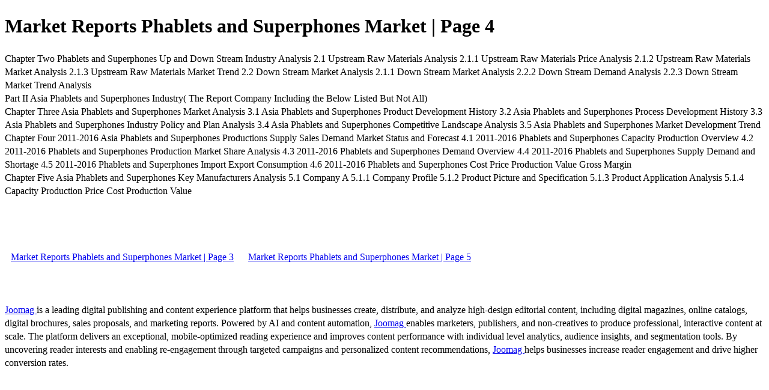

--- FILE ---
content_type: text/html; charset=UTF-8
request_url: https://viewer.joomag.com/market-reports-phablets-and-superphones-market/0441910001484650963/p4
body_size: 2224
content:
<!DOCTYPE html>
<html itemscope itemtype="http://schema.org/Article" prefix="og: http://ogp.me/ns#" lang="en"
      class=""
      data-fb-app-id="185909391439821"
>
<head>
    <base href="https://app.joomag.com/Frontend/flash/"/>
    <title>Market Reports Phablets and Superphones Market | Page 4</title>

    <link rel="apple-touch-icon" sizes="60x60" href="/assets/img/app/Icon-60.png">
    <link rel="apple-touch-icon" sizes="76x76" href="/assets/img/app/Icon-76.png">
    <link rel="apple-touch-icon" sizes="120x120" href="/assets/img/app/Icon-60@2x.png">
    <link rel="apple-touch-icon" sizes="152x152" href="/assets/img/app/Icon-76@2x.png">

    <meta http-equiv="Content-Type" content="text/html; charset=utf-8"/>
    <meta name="viewport"
          content="width=device-width, initial-scale=1.0, minimum-scale=1.0, maximum-scale=1.0, user-scalable=no">
    <meta name="description"
          content="The Global Phablets and Superphones Market Research Report 2017 give insights upon the world&#039;s major regional market conditions of the Phablets and Superphones industry"
          itemprop="description"/>
    <meta name="thumbnail" content="https://app.joomag.com/Frontend/WebService/getThumbnailSocial.png?mID=989736&1558099048&spread=3"/>
    <meta name="csrf-token" content="iOG8-d3CyBBoAtgUGEmv2SQ-kRXUhsH1oJ5jjXKS-f2SmIkhVbJhDAERO_YSH6UdtstRfs1u4c_QdPqY8oXSeg">

    
    <meta itemprop="keywords" content="phablets and superphones market trends,phablets and superphones market growth" name="keywords"/>
    <meta itemprop="articleSection" content="News"/>
    <meta itemprop="sourceOrganization" content="Joomag" name="source"/>
    <meta itemprop="datePublished" content="2017-01-17" name="pubdate"/>
    <meta itemprop="thumbnailUrl" content="https://app.joomag.com/Frontend/WebService/getThumbnailSocial.png?mID=989736&1558099048&spread=3"/>
    <meta itemprop="headline" content="Market Reports Phablets and Superphones Market | Page 4"/>
    <meta itemprop="url" content="https://viewer.joomag.com/market-reports-phablets-and-superphones-market/0441910001484650963/p4"/>

    <meta property="fb:app_id" content="185909391439821"/>
    <meta property="og:url" content="https://viewer.joomag.com/market-reports-phablets-and-superphones-market/0441910001484650963/p4"/>
    <meta property="og:title" content="Market Reports Phablets and Superphones Market | Page 4"/>
    <meta property="og:description" content="The Global Phablets and Superphones Market Research Report 2017 give insights upon the world&#039;s major regional market conditions of the Phablets and Superphones industry"/>
    <meta property="og:site_name" content="Joomag"/>
    <meta property="og:image" content="https://app.joomag.com/Frontend/WebService/getThumbnailSocial.png?mID=989736&1558099048&spread=3&width=1200&height=627&hq"/>
    <meta property="og:type" content="article">
    <meta name="twitter:card" content="summary_large_image">
    <meta name="twitter:site" content="@joomag">
    <meta name="twitter:title" content="Market Reports Phablets and Superphones Market | Page 4">
    <meta name="twitter:description" content="The Global Phablets and Superphones Market Research Report 2017 give insights upon the world&#039;s major regional market conditions of the Phablets and Superphones industry">
    <meta name="twitter:image" content="https://app.joomag.com/Frontend/WebService/getThumbnailSocial.png?mID=989736&1558099048&spread=3&width=500">

    <link rel="image_src" href="https://app.joomag.com/Frontend/WebService/getThumbnailSocial.png?mID=989736&1558099048&spread=3"/>

    <link rel="icon" href="https://app.joomag.com/assets/ico/favicon.ico" type="image/x-icon"/>
    <link rel="shortcut icon" href="https://app.joomag.com/assets/ico/favicon.ico" type="image/x-icon"/>

    <link rel="canonical" href="https://viewer.joomag.com/market-reports-phablets-and-superphones-market/0441910001484650963/p4" /><link rel="start" href="https://viewer.joomag.com/market-reports-phablets-and-superphones-market/0441910001484650963" /><link rel="prev" href="https://viewer.joomag.com/market-reports-phablets-and-superphones-market/0441910001484650963/p3" />
                        <link rel="next" href="https://viewer.joomag.com/market-reports-phablets-and-superphones-market/0441910001484650963/p5" />    <style>
        body {
            font-size: 17px;
            line-height: 1.4;
        }
        nav a {
            padding: 0 10px;
            line-height: 50px;
        }
    </style>
</head>
<body id="joomag-viewer" style="font-size:16px;">
<h1 style="word-break: break-word;">Market Reports Phablets and Superphones Market | Page 4</h1>
<section style="word-break: break-word;">
     <!DOCTYPE html><html>
<head>
<meta http-equiv="Content-Type" content="text/html; charset=UTF-8">
<style type="text/css">
                    h2.toc { text-indent: 20px; }
                    h3.toc { text-indent: 40px; }
                    h4.toc { text-indent: 60px; }
                    h5.toc { text-indent: 80px; }
                    table, td, th { border: 1px solid gray }
                </style>
</head>
<body>
<div> Chapter Two Phablets and Superphones Up and Down Stream Industry Analysis 2.1 Upstream Raw Materials Analysis 2.1.1 Upstream Raw Materials Price Analysis 2.1.2 Upstream Raw Materials Market Analysis 2.1.3 Upstream Raw Materials Market Trend 2.2 Down Stream Market Analysis 2.1.1 Down Stream Market Analysis 2.2.2 Down Stream Demand Analysis 2.2.3 Down Stream Market Trend Analysis</div>
<div> Part II Asia Phablets and Superphones Industry( The Report Company Including the Below Listed But Not All)</div>
<div> Chapter Three Asia Phablets and Superphones Market Analysis 3.1 Asia Phablets and Superphones Product Development History 3.2 Asia Phablets and Superphones Process Development History 3.3 Asia Phablets and Superphones Industry Policy and Plan Analysis 3.4 Asia Phablets and Superphones Competitive Landscape Analysis 3.5 Asia Phablets and Superphones Market Development Trend</div>
<div> Chapter Four 2011-2016 Asia Phablets and Superphones Productions Supply Sales Demand Market Status and Forecast 4.1 2011-2016 Phablets and Superphones Capacity Production Overview 4.2 2011-2016 Phablets and Superphones Production Market Share Analysis 4.3 2011-2016 Phablets and Superphones Demand Overview 4.4 2011-2016 Phablets and Superphones Supply Demand and Shortage 4.5 2011-2016 Phablets and Superphones Import Export Consumption 4.6 2011-2016 Phablets and Superphones Cost Price Production Value Gross Margin</div>
<div> Chapter Five Asia Phablets and Superphones Key Manufacturers Analysis 5.1 Company A 5.1.1 Company Profile 5.1.2 Product Picture and Specification 5.1.3 Product Application Analysis 5.1.4 Capacity Production Price Cost Production Value</div>
</body>
</html>
</section>
<nav style="padding: 30px 0;">
    <br/><br/>
            <a href="https://viewer.joomag.com/market-reports-phablets-and-superphones-market/0441910001484650963/p3">Market Reports Phablets and Superphones Market | Page 3</a>
                <a href="https://viewer.joomag.com/market-reports-phablets-and-superphones-market/0441910001484650963/p5">Market Reports Phablets and Superphones Market | Page 5</a>
        <br/><br/>
</nav>
<footer>
        <a rel="sponsored" href="https://www.joomag.com/?ref=pb&utm_source=powered_by&utm_medium=non-paid&utm_campaign=jm_leads&utm_content=989736" 
                            title="Joomag Digital Publishing Platform">
                            Joomag
                        </a> is a leading digital publishing and content experience platform that helps businesses
    create, distribute, and analyze high-design editorial content, including digital magazines, online catalogs,
    digital brochures, sales proposals, and marketing reports. Powered by AI and content automation,
    <a rel="sponsored" href="https://www.joomag.com/?ref=pb&utm_source=powered_by&utm_medium=non-paid&utm_campaign=jm_leads&utm_content=989736" 
                            title="Joomag Digital Publishing Platform">
                            Joomag
                        </a> enables marketers, publishers, and non-creatives to produce professional, interactive
    content at scale.
    The platform delivers an exceptional, mobile-optimized reading experience and improves content performance with
    individual level analytics, audience insights, and segmentation tools. By uncovering reader interests and
    enabling re-engagement through targeted campaigns and personalized content recommendations,
    <a rel="sponsored" href="https://www.joomag.com/?ref=pb&utm_source=powered_by&utm_medium=non-paid&utm_campaign=jm_leads&utm_content=989736" 
                            title="Joomag Digital Publishing Platform">
                            Joomag
                        </a> helps businesses increase reader engagement and drive higher conversion rates.
    <br/>
</footer>
</body>
</html>
